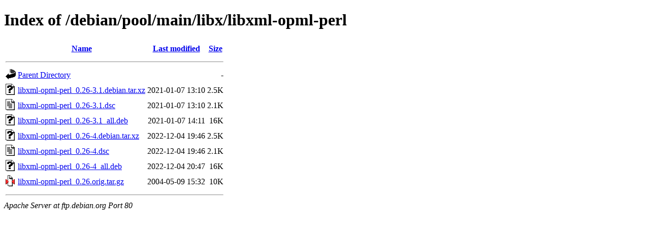

--- FILE ---
content_type: text/html;charset=UTF-8
request_url: https://ftp.debian.org/debian/pool/main/libx/libxml-opml-perl/?C=N;O=A
body_size: 393
content:
<!DOCTYPE HTML PUBLIC "-//W3C//DTD HTML 4.01//EN" "http://www.w3.org/TR/html4/strict.dtd">
<html>
 <head>
  <title>Index of /debian/pool/main/libx/libxml-opml-perl</title>
 </head>
 <body>
<h1>Index of /debian/pool/main/libx/libxml-opml-perl</h1>
  <table>
   <tr><th valign="top"><img src="/icons/blank.gif" alt="[ICO]"></th><th><a href="?C=N;O=D">Name</a></th><th><a href="?C=M;O=A">Last modified</a></th><th><a href="?C=S;O=A">Size</a></th></tr>
   <tr><th colspan="4"><hr></th></tr>
<tr><td valign="top"><img src="/icons/back.gif" alt="[PARENTDIR]"></td><td><a href="/debian/pool/main/libx/">Parent Directory</a></td><td>&nbsp;</td><td align="right">  - </td></tr>
<tr><td valign="top"><img src="/icons/unknown.gif" alt="[   ]"></td><td><a href="libxml-opml-perl_0.26-3.1.debian.tar.xz">libxml-opml-perl_0.26-3.1.debian.tar.xz</a></td><td align="right">2021-01-07 13:10  </td><td align="right">2.5K</td></tr>
<tr><td valign="top"><img src="/icons/text.gif" alt="[TXT]"></td><td><a href="libxml-opml-perl_0.26-3.1.dsc">libxml-opml-perl_0.26-3.1.dsc</a></td><td align="right">2021-01-07 13:10  </td><td align="right">2.1K</td></tr>
<tr><td valign="top"><img src="/icons/unknown.gif" alt="[   ]"></td><td><a href="libxml-opml-perl_0.26-3.1_all.deb">libxml-opml-perl_0.26-3.1_all.deb</a></td><td align="right">2021-01-07 14:11  </td><td align="right"> 16K</td></tr>
<tr><td valign="top"><img src="/icons/unknown.gif" alt="[   ]"></td><td><a href="libxml-opml-perl_0.26-4.debian.tar.xz">libxml-opml-perl_0.26-4.debian.tar.xz</a></td><td align="right">2022-12-04 19:46  </td><td align="right">2.5K</td></tr>
<tr><td valign="top"><img src="/icons/text.gif" alt="[TXT]"></td><td><a href="libxml-opml-perl_0.26-4.dsc">libxml-opml-perl_0.26-4.dsc</a></td><td align="right">2022-12-04 19:46  </td><td align="right">2.1K</td></tr>
<tr><td valign="top"><img src="/icons/unknown.gif" alt="[   ]"></td><td><a href="libxml-opml-perl_0.26-4_all.deb">libxml-opml-perl_0.26-4_all.deb</a></td><td align="right">2022-12-04 20:47  </td><td align="right"> 16K</td></tr>
<tr><td valign="top"><img src="/icons/compressed.gif" alt="[   ]"></td><td><a href="libxml-opml-perl_0.26.orig.tar.gz">libxml-opml-perl_0.26.orig.tar.gz</a></td><td align="right">2004-05-09 15:32  </td><td align="right"> 10K</td></tr>
   <tr><th colspan="4"><hr></th></tr>
</table>
<address>Apache Server at ftp.debian.org Port 80</address>
</body></html>
